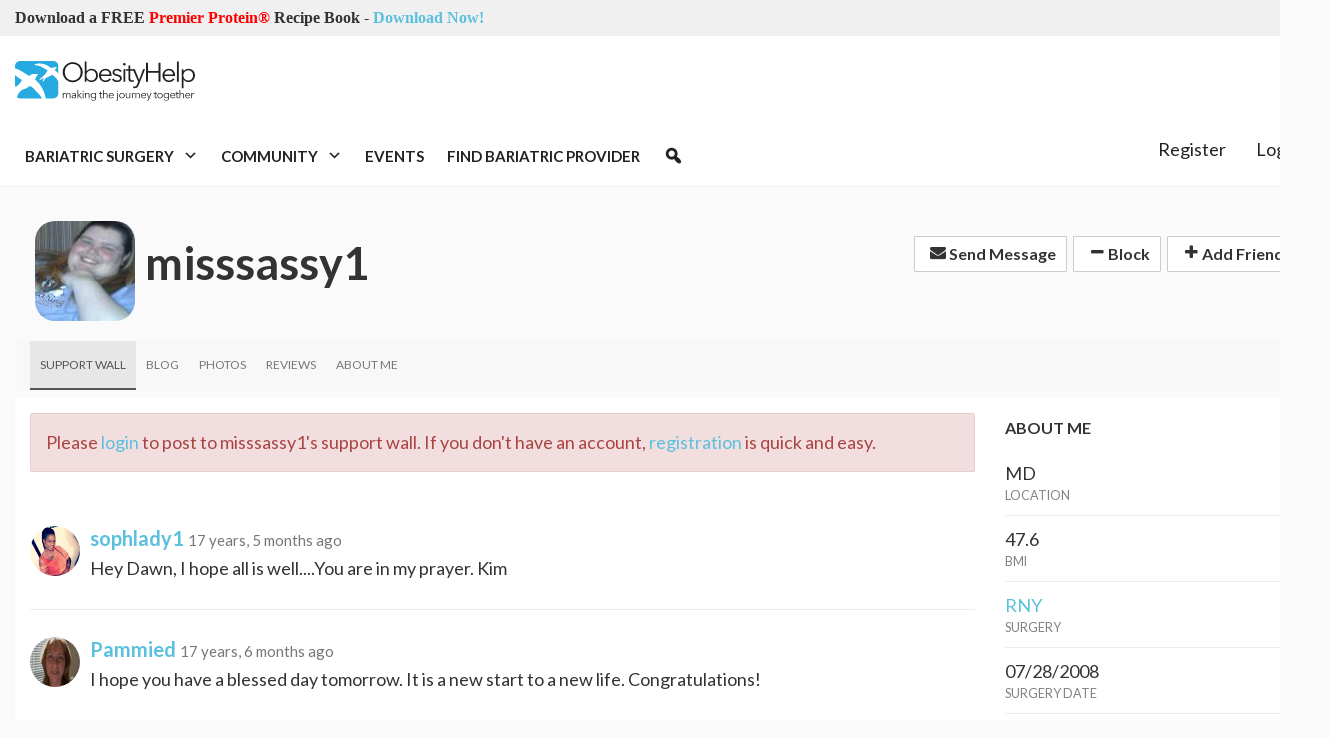

--- FILE ---
content_type: text/html; charset=utf-8
request_url: https://www.obesityhelp.com/members/misssassy1/support_wall/
body_size: 9806
content:
<!DOCTYPE html>
<html class="no-js" lang="en-US">
<head>
 <meta content="text/html; charset=utf-8" http-equiv="Content-Type">
  <title>
   misssassy1's Weight Loss Surgery Support Wall
  </title>
  <meta content="width=device-width, initial-scale=1.0" name="viewport">
   
   <meta content="noarchive,index,follow" name="robots"/>
   <meta content="gastric bypass, vertical sleeve, obesity, weight loss surgery, lap-band, lapband" name="keywords"/>
   <meta content="Weight Loss Surgery Support Community" name="description"/>
   <meta content="69205653b0dc91c2e13b51ff0596aaa4" name="p:domain_verify"/>
   

   <meta content="/static/images/Logo-2014.png" property="og:image"/>
   

<link rel="stylesheet" href="/static/font-awesome/css/font-awesome.min.css" type="text/css" charset="utf-8" />
<link rel="stylesheet" href="/wp-content/uploads/maxmegamenu/style.css?v4" type="text/css" charset="utf-8" />
<link rel='stylesheet' id='dashicons-css'  href='/wp-includes/css/dashicons.min.css?ver=4.6.1' media='all' />
<link href="https://fonts.googleapis.com/css?family=Open+Sans+Condensed:300|Lato%3A100%2C100italic%2C300%2C300italic%2Cregular%2Citalic%2C700%2C700italic%2C900%2C900italic" media="all" rel="stylesheet" type="text/css"/>


<link rel="stylesheet" href="/build/dist/bundle.css?VERSION=0.185eidse0a1" type="text/css" charset="utf-8" />

<link rel="stylesheet" href="/static/sites/obesityhelp/next.css" type="text/css" charset="utf-8" />
<link rel="stylesheet" href="/static/pnotify/jquery.pnotify.default.css" type="text/css" charset="utf-8" />
<link rel="stylesheet" href="/static/pnotify/jquery.pnotify.default.icons.css" type="text/css" charset="utf-8" />
<link rel="stylesheet" href="/static/js/bootstrap-select/css/bootstrap-select.min.css" type="text/css" charset="utf-8" />



  
  <link rel="stylesheet" href="/static/apps/members/themes.css?VERSION=8_10_0" type="text/css" media="screen, projection">
  <link rel="stylesheet" href="/static/js/croppie/croppie.css?VERSION=8_10_0" type="text/css" media="screen, projection">
  <link rel="stylesheet" href="/static/js/nouislider/nouislider.min.css?VERSION=8_10_0" type="text/css" media="screen, projection">
  <link rel="stylesheet" href="/static/js/shepherd/css/shepherd-theme-square.css?VERSION=8_10_0" type="text/css" media="screen, projection">
  <link rel="stylesheet" href="/static/apps/members/profile_tour.css?VERSION=8_10_0" type="text/css" media="screen, projection">

  
  <style>
    #curtain {
        position: fixed;
        left:0;
        top:0;
        width:100%;
        height:100%;
        background: #485f7a;
        opacity: .97;
        z-index: 10000000;
    }

    .media-grid.media:first-child {
        margin-top: 15px;
    }

    #avatar-file, #bna-file {
        position: fixed;
        top:-1000px;
    }

    .avatar-container {
        position: relative;
    }
    .avatar-container .avatar-overlay {
        position: absolute;
        width: 100%;
        height: 100%;
    }
    .avatar-container .avatar-overlay.show-change-icon {
        display: block !important;
        visibility: visible !important;
    }
    .avatar-container .avatar-overlay-inside {
        position: absolute;
        background-color: #ee4f9c;
        opacity: .7;
        width: 100%;
        height: 100%;
    }
    .avatar-container .avatar-overlay .avatar-txt {
        position: absolute;
        z-index: 10;
        width: 100%;
        color: #fff;
        text-decoration: none;
        text-align: center;
        cursor: pointer;
    }

    .avatar-container .avatar-overlay .avatar-change {
        padding-top: 35%;
        margin-top: -20px;
    }

    .avatar-container .avatar-overlay .avatar-remove {
        margin-top: 70%;
        padding-bottom: 30%;
    }

    #div_id_blog_as_home .checkbox {
        margin-top: 20px;
    }


    body.custom {
      
      background-color: ;
    }

    body.custom h1.media-heading {
      color: ;
    }

    body.custom h5.media-subheading {
      color: ;
    }

    body.custom .navbar.profile-menu-nav {
      background: ;
    }

    body.custom .navbar.profile-menu-nav li a {
      color: ;
    }

    body.custom.navbar.profile-menu-nav li a:hover {
      color: ;
    }

    body.custom .navbar.profile-menu-nav li.active a {
      border-bottom: 2px solid ;
    }

    body.custom .text-highlight {
      color: ;
    }

    body.custom .profile-header {
        background: ;
    }
  </style>

   <link href="/static/favicon.ico" rel="shortcut icon"/>
   <script src="/static/js/jquery.1.8.2.js?VERSION=8_10_0" type="4a2bd7abbc485386235bbd8b-text/javascript"></script>
   <script type="4a2bd7abbc485386235bbd8b-text/javascript">
    var $j = jQuery;//.noConflict();
    $j.ajaxSetup({cache: false});
   </script>
   
   <script type="4a2bd7abbc485386235bbd8b-text/javascript">
    var url = window.location.href;
    var parser = document.createElement('a');
    parser.href = url;
    var topPath = parser.pathname.split('/')[1];

    var _sta = [];
    var adslots  = [];

    var googletag = googletag || {};
    googletag.cmd = googletag.cmd || [];
    (function() {
    var gads = document.createElement('script');
    gads.async = true;
    gads.type = 'text/javascript';
    var useSSL = 'https:' == document.location.protocol;
    gads.src = (useSSL ? 'https:' : 'http:') +
    '//www.googletagservices.com/tag/js/gpt.js';
    var node = document.getElementsByTagName('script')[0];
    node.parentNode.insertBefore(gads, node);
    })();
   </script>
   <script type="4a2bd7abbc485386235bbd8b-text/javascript">
    _sta.push(['_loadRecommendations']);

    (function() {
    var st = document.createElement('script'); st.type = 'text/javascript'; st.async = true; st.id = '_sta_script';
    st.src = '/static/apps/sta/sta.js';
    var s = document.getElementsByTagName('script')[0]; s.parentNode.insertBefore(st, s);
    })();
   </script>
   <script type="4a2bd7abbc485386235bbd8b-text/javascript">
    (function(i,s,o,g,r,a,m){i['GoogleAnalyticsObject']=r;i[r]=i[r]||function(){
    (i[r].q=i[r].q||[]).push(arguments)},i[r].l=1*new Date();a=s.createElement(o),
    m=s.getElementsByTagName(o)[0];a.async=1;a.src=g;m.parentNode.insertBefore(a,m)
    })(window,document,'script','//www.google-analytics.com/analytics.js','ga');

    ga('create', 'UA-188549-6', 'auto');
    ga('send', 'pageview');
   </script>
   

   <script data-apikey="3c154f2ed6a148fc760332b316526e97" src="/static/js/bugsnag-2.min.js" type="4a2bd7abbc485386235bbd8b-text/javascript">
   </script>
   
   <script type="4a2bd7abbc485386235bbd8b-text/javascript">
    // @cJ76&0
var user_type = 'Visitor';
   </script>
   <script src="/static/jquery/basic.js?VERSION=8_10_0" type="4a2bd7abbc485386235bbd8b-text/javascript"></script> <script src="/static/jquery/action.js?VERSION=8_10_0" type="4a2bd7abbc485386235bbd8b-text/javascript"></script> <script src="/static/js/bootstrap-confirm-button.js?VERSION=8_10_0" type="4a2bd7abbc485386235bbd8b-text/javascript"></script>
<script src="/static/jquery/elastic/elastic.js?VERSION=8_10_0" type="4a2bd7abbc485386235bbd8b-text/javascript"></script>
   <script charset="utf-8" src="/static/js/tinymce-4.5.3/tinymce.min.js" type="4a2bd7abbc485386235bbd8b-text/javascript">
   </script>
   <script charset="utf-8" src="/static/js/tinymce-4.5.3/jquery.tinymce.min.js" type="4a2bd7abbc485386235bbd8b-text/javascript">
   </script>
   <script charset="utf-8" src="/static/apps/photos/photo_picker.js" type="4a2bd7abbc485386235bbd8b-text/javascript">
   </script>
   <script type="4a2bd7abbc485386235bbd8b-text/javascript">
    
    var user = {
        is_authenticated: false
    }

   </script>
   <script type="4a2bd7abbc485386235bbd8b-text/javascript">
    var WEB_ADDRESS = "pro.obesityhelp.com";
   </script>
   
  </meta>
 </meta>
</head> <body class="next basic">
  <div class="modal fade" id="photo-picker">
   <div class="modal-dialog">
    <div class="modal-content">
     <div class="modal-header">
      <button class="close" data-dismiss="modal" type="button">
       <span aria-hidden="true">
        ×
       </span>
       <span class="sr-only">
        Close
       </span>
      </button>
      <h4 class="modal-title" id="myModalLabel">
       Select Photos
      </h4>
     </div>
     <div class="modal-body modal-body-scrollable">
     </div>
     <div class="modal-footer">
      <div class="pull-left" id="photo-picker-selected-count">
      </div>
      <button class="btn btn-primary btn-insert" type="button">
       Insert
      </button>
     </div>
    </div>
   </div>
  </div>
  <!-- header -->
  <header class="header clear" role="banner">
   <div class="top-bar">
    <div class="container">
     <div class="row">
      <div class="col-lg-6">
       <div class="announcement">
        <span>
         <b>
          Download a FREE
          <span style="color: red">
           Premier Protein®
          </span>
          Recipe Book
         </b>
         -
         <a href="https://www.obesityhelp.com/tracked/?r=https://www.obesityhelp.com/premier-protein-recipe-book/&amp;id=download_premier_recipe_book_header">
          Download Now!
         </a>
        </span>
       </div>
      </div>
      <div class="col-lg-6">
      </div>
     </div>
    </div>
   </div>
   <!-- wrapper -->
   <div class="header-main">
    <div class="container">
     <div class="row">
      <div class="col-md-2 col-sm-4 hidden-xs">
       <!-- logo -->
       <div class="logo">
        <a href="https://www.obesityhelp.com">
        </a>
        <a class="site-logo-anch" href="/">
         <img alt="ObesityHelp" class="logo-img site-logo-img" src="https://www.obesityhelp.com/wp-content/themes/OH2020/img/logo.svg" width="180"/>
        </a>
       </div>
       <!-- /logo -->
      </div>
      <div class="col-md-10">
       <!-- /1024232/Header_Desktop -->
       <div class="oh-header-banner">
        <div id="div-gpt-ad-1519328962909-0" style="width: 100%; text-align:center;">
        </div>
        <script type="4a2bd7abbc485386235bbd8b-text/javascript">
         googletag.cmd.push(function() {
										var mapping = googletag.sizeMapping().
											addSize([0, 0], [320, 50]).
											addSize([640, 480], [468, 60]).
											build();

										googletag.
											defineSlot('/1024232/Header_Desktop', [468, 60], 'div-gpt-ad-1519328962909-0').
											defineSizeMapping(mapping).
											addService(googletag.pubads());
									});
									adslots.push('div-gpt-ad-1519328962909-0');
        </script>
       </div>
      </div>
     </div>
    </div>
   </div>
   <div class="container" style="height:60px">
    <div class="row">
     <div class="col-lg-9">
      <div style="position:relative; height:60px">
       <div style="position:absolute; z-index: 99; height: 60px; width: 100%">
        <!-- nav -->
        <nav class="nav" role="navigation" style="position: relative; height: 60px; min-width: 100%; ">
         <div class="mega-menu-wrap" id="mega-menu-wrap-header-menu">
          <div class="mega-menu-toggle">
           <div class="mega-toggle-blocks-left">
            <div class="mega-toggle-block mega-menu-toggle-block mega-toggle-block-1" id="mega-toggle-block-1" tabindex="0">
             <span aria-expanded="false" class="mega-toggle-label" role="button">
              <span class="mega-toggle-label-closed">
              </span>
              <span class="mega-toggle-label-open">
              </span>
             </span>
            </div>
            <div class="mega-toggle-block mega-logo-block mega-toggle-block-2" id="mega-toggle-block-2">
             <a class="mega-menu-logo" href="https://www.obesityhelp.com" target="_self">
              <img class="mega-menu-logo" src="https://images.obesityhelp.com/wp-content/uploads/2018/12/Logo-2014.png"/>
             </a>
            </div>
           </div>
           <div class="mega-toggle-blocks-center">
           </div>
           <div class="mega-toggle-blocks-right">
           </div>
          </div>
          <ul class="mega-menu max-mega-menu mega-menu-horizontal mega-no-js" data-breakpoint="600" data-document-click="collapse" data-effect="fade_up" data-effect-mobile="disabled" data-effect-speed="200" data-effect-speed-mobile="0" data-event="hover_intent" data-hover-intent-interval="100" data-hover-intent-timeout="300" data-mobile-force-width="false" data-panel-inner-width=".container" data-panel-width=".container" data-second-click="close" data-unbind="true" data-vertical-behaviour="standard" id="mega-menu-header-menu">
           <li class="mega-menu-item mega-menu-item-type-custom mega-menu-item-object-custom mega-menu-item-has-children mega-menu-megamenu mega-align-bottom-left mega-menu-grid mega-menu-item-62216" id="mega-menu-item-62216">
            <a aria-expanded="false" aria-haspopup="true" class="mega-menu-link" href="#" tabindex="0">
             Bariatric Surgery
             <span class="mega-indicator">
             </span>
            </a>
            <ul class="mega-sub-menu">
             <li class="mega-menu-row" id="mega-menu-62216-0">
              <ul class="mega-sub-menu">
               <li class="mega-menu-column mega-menu-columns-3-of-12" id="mega-menu-62216-0-0">
                <ul class="mega-sub-menu">
                 <li class="mega-menu-item mega-menu-item-type-custom mega-menu-item-object-custom mega-menu-item-has-children mega-menu-item-62217" id="mega-menu-item-62217">
                  <a class="mega-menu-link" href="#">
                   Bariatric Surgery 101
                   <span class="mega-indicator">
                   </span>
                  </a>
                  <ul class="mega-sub-menu">
                   <li class="mega-menu-item mega-menu-item-type-custom mega-menu-item-object-custom mega-menu-item-62218" id="mega-menu-item-62218">
                    <a class="mega-menu-link" href="/about-obesity/">
                     About Obesity
                    </a>
                   </li>
                   <li class="mega-menu-item mega-menu-item-type-custom mega-menu-item-object-custom mega-menu-item-62219" id="mega-menu-item-62219">
                    <a class="mega-menu-link" href="/about-weight-loss-surgery/">
                     What is Bariatric Surgery?
                    </a>
                   </li>
                   <li class="mega-menu-item mega-menu-item-type-custom mega-menu-item-object-custom mega-menu-item-62220" id="mega-menu-item-62220">
                    <a class="mega-menu-link" href="/medications-after-bariatric-surgery-wls/">
                     Medications after Bariatric Surgery
                    </a>
                   </li>
                   <li class="mega-menu-item mega-menu-item-type-custom mega-menu-item-object-custom mega-menu-item-62221" id="mega-menu-item-62221">
                    <a class="mega-menu-link" href="/articles/">
                     Bariatric Surgery Articles
                    </a>
                   </li>
                  </ul>
                 </li>
                </ul>
               </li>
               <li class="mega-menu-column mega-menu-columns-3-of-12" id="mega-menu-62216-0-1">
                <ul class="mega-sub-menu">
                 <li class="mega-menu-item mega-menu-item-type-custom mega-menu-item-object-custom mega-menu-item-has-children mega-menu-item-62222" id="mega-menu-item-62222">
                  <a class="mega-menu-link" href="#">
                   Tools &amp; Resources
                   <span class="mega-indicator">
                   </span>
                  </a>
                  <ul class="mega-sub-menu">
                   <li class="mega-menu-item mega-menu-item-type-custom mega-menu-item-object-custom mega-menu-item-62223" id="mega-menu-item-62223">
                    <a class="mega-menu-link" href="/morbidobesity/information/post+op+planner.php">
                     Post Op Planner
                    </a>
                   </li>
                   <li class="mega-menu-item mega-menu-item-type-custom mega-menu-item-object-custom mega-menu-item-62224" id="mega-menu-item-62224">
                    <a class="mega-menu-link" href="/bmi-calculator/">
                     BMI Calculator
                    </a>
                   </li>
                   <li class="mega-menu-item mega-menu-item-type-custom mega-menu-item-object-custom mega-menu-item-62225" id="mega-menu-item-62225">
                    <a class="mega-menu-link" href="/recipes/">
                     Bariatric Friendly Recipes
                    </a>
                   </li>
                   <li class="mega-menu-item mega-menu-item-type-custom mega-menu-item-object-custom mega-menu-item-62226" id="mega-menu-item-62226">
                    <a class="mega-menu-link" href="/products/">
                     Bariatric Product Reviews
                    </a>
                   </li>
                  </ul>
                 </li>
                </ul>
               </li>
               <li class="mega-menu-column mega-menu-columns-3-of-12" id="mega-menu-62216-0-2">
                <ul class="mega-sub-menu">
                 <li class="mega-menu-item mega-menu-item-type-custom mega-menu-item-object-custom mega-menu-item-has-children mega-menu-item-62227" id="mega-menu-item-62227">
                  <a class="mega-menu-link" href="#">
                   Featured Products
                   <span class="mega-indicator">
                   </span>
                  </a>
                  <ul class="mega-sub-menu">
                   <li class="mega-menu-item mega-menu-item-type-custom mega-menu-item-object-custom mega-menu-item-95280" id="mega-menu-item-95280">
                    <a class="mega-menu-link" href="/tracked/?r=/profiles/product/premier-protein-winter-mint-chocolate-shake/&amp;id=header_product_featured_winter_mint_chocolate">
                     Premier Protein® Winter Mint Chocolate Shake
                    </a>
                   </li>
                  </ul>
                 </li>
                </ul>
               </li>
              </ul>
             </li>
            </ul>
           </li>
           <li class="mega-menu-item mega-menu-item-type-custom mega-menu-item-object-custom mega-menu-item-has-children mega-menu-megamenu mega-align-bottom-left mega-menu-grid mega-menu-item-62229" id="mega-menu-item-62229">
            <a aria-expanded="false" aria-haspopup="true" class="mega-menu-link" href="#" tabindex="0">
             Community
             <span class="mega-indicator">
             </span>
            </a>
            <ul class="mega-sub-menu">
             <li class="mega-menu-row" id="mega-menu-62229-0">
              <ul class="mega-sub-menu">
               <li class="mega-menu-column mega-menu-columns-3-of-12" id="mega-menu-62229-0-0">
                <ul class="mega-sub-menu">
                 <li class="mega-menu-item mega-menu-item-type-custom mega-menu-item-object-custom mega-menu-item-has-children mega-menu-item-62230" id="mega-menu-item-62230">
                  <a class="mega-menu-link" href="#">
                   Popular Forums
                   <span class="mega-indicator">
                   </span>
                  </a>
                  <ul class="mega-sub-menu">
                   <li class="mega-menu-item mega-menu-item-type-custom mega-menu-item-object-custom mega-menu-item-62231" id="mega-menu-item-62231">
                    <a class="mega-menu-link" href="/forums/amos/">
                     Bariatric Surgery Discussion
                    </a>
                   </li>
                   <li class="mega-menu-item mega-menu-item-type-custom mega-menu-item-object-custom mega-menu-item-62232" id="mega-menu-item-62232">
                    <a class="mega-menu-link" href="/forums/ds/">
                     Duodenal Switch (DS)
                    </a>
                   </li>
                   <li class="mega-menu-item mega-menu-item-type-custom mega-menu-item-object-custom mega-menu-item-62233" id="mega-menu-item-62233">
                    <a class="mega-menu-link" href="/forums/rny/">
                     Roux-en-Y (RNY)
                    </a>
                   </li>
                   <li class="mega-menu-item mega-menu-item-type-custom mega-menu-item-object-custom mega-menu-item-62234" id="mega-menu-item-62234">
                    <a class="mega-menu-link" href="/forums/vsg/">
                     Vertical Sleeve (VSG)
                    </a>
                   </li>
                   <li class="mega-menu-item mega-menu-item-type-custom mega-menu-item-object-custom mega-menu-item-62235" id="mega-menu-item-62235">
                    <a class="mega-menu-link" href="/forums/mexico/">
                     Bariatric Surgery in Mexico
                    </a>
                   </li>
                   <li class="mega-menu-item mega-menu-item-type-custom mega-menu-item-object-custom mega-menu-item-62236" id="mega-menu-item-62236">
                    <a class="mega-menu-link" href="/forums/on/">
                     Ontario Canada
                    </a>
                   </li>
                   <li class="mega-menu-item mega-menu-item-type-custom mega-menu-item-object-custom mega-menu-item-62237" id="mega-menu-item-62237">
                    <a class="mega-menu-link" href="/forums/">
                     See more forums
                    </a>
                   </li>
                  </ul>
                 </li>
                </ul>
               </li>
               <li class="mega-menu-column mega-menu-columns-3-of-12" id="mega-menu-62229-0-1">
                <ul class="mega-sub-menu">
                 <li class="mega-menu-item mega-menu-item-type-custom mega-menu-item-object-custom mega-menu-item-has-children mega-menu-item-62238" id="mega-menu-item-62238">
                  <a class="mega-menu-link" href="#">
                   Members
                   <span class="mega-indicator">
                   </span>
                  </a>
                  <ul class="mega-sub-menu">
                   <li class="mega-menu-item mega-menu-item-type-custom mega-menu-item-object-custom mega-menu-item-62239" id="mega-menu-item-62239">
                    <a class="mega-menu-link" href="/photos/before_and_afters/">
                     Before &amp; After Photos
                    </a>
                   </li>
                   <li class="mega-menu-item mega-menu-item-type-custom mega-menu-item-object-custom mega-menu-item-62240" id="mega-menu-item-62240">
                    <a class="mega-menu-link" href="/photos/">
                     Member Photos
                    </a>
                   </li>
                   <li class="mega-menu-item mega-menu-item-type-custom mega-menu-item-object-custom mega-menu-item-62241" id="mega-menu-item-62241">
                    <a class="mega-menu-link" href="/members/">
                     Find Members
                    </a>
                   </li>
                   <li class="mega-menu-item mega-menu-item-type-custom mega-menu-item-object-custom mega-menu-item-62242" id="mega-menu-item-62242">
                    <a class="mega-menu-link" href="/weight-loss-surgery/upcoming/">
                     Recent Surgeries
                    </a>
                   </li>
                   <li class="mega-menu-item mega-menu-item-type-custom mega-menu-item-object-custom mega-menu-item-62243" id="mega-menu-item-62243">
                    <a class="mega-menu-link" href="/weight-loss-surgery/anniversaries/">
                     Surgery Anniversaries
                    </a>
                   </li>
                   <li class="mega-menu-item mega-menu-item-type-custom mega-menu-item-object-custom mega-menu-item-62244" id="mega-menu-item-62244">
                    <a class="mega-menu-link" href="/group/">
                     Groups
                    </a>
                   </li>
                   <li class="mega-menu-item mega-menu-item-type-custom mega-menu-item-object-custom mega-menu-item-63625" id="mega-menu-item-63625">
                    <a class="mega-menu-link" href="/goals/">
                     Member Goals
                    </a>
                   </li>
                  </ul>
                 </li>
                </ul>
               </li>
               <li class="mega-menu-column mega-menu-columns-3-of-12" id="mega-menu-62229-0-2">
                <ul class="mega-sub-menu">
                 <li class="mega-menu-item mega-menu-item-type-custom mega-menu-item-object-custom mega-menu-item-has-children mega-menu-item-63626" id="mega-menu-item-63626">
                  <a class="mega-menu-link" href="#">
                   Other Resources
                   <span class="mega-indicator">
                   </span>
                  </a>
                  <ul class="mega-sub-menu">
                   <li class="mega-menu-item mega-menu-item-type-post_type mega-menu-item-object-page mega-menu-item-63510" id="mega-menu-item-63510">
                    <a class="mega-menu-link" href="https://www.obesityhelp.com/message-board-lingo/">
                     Message Board Lingo
                    </a>
                   </li>
                  </ul>
                 </li>
                </ul>
               </li>
              </ul>
             </li>
            </ul>
           </li>
           <li class="mega-menu-item mega-menu-item-type-custom mega-menu-item-object-custom mega-align-bottom-left mega-menu-flyout mega-menu-item-62245" id="mega-menu-item-62245">
            <a class="mega-menu-link" href="/events/" tabindex="0">
             Events
            </a>
           </li>
           <li class="mega-menu-item mega-menu-item-type-custom mega-menu-item-object-custom mega-align-bottom-left mega-menu-flyout mega-menu-item-62246" id="mega-menu-item-62246">
            <a class="mega-menu-link" href="/find/" tabindex="0">
             Find Bariatric Provider
            </a>
           </li>
           <li class="mega-menu-item mega-menu-item-type-custom mega-menu-item-object-custom mega-align-bottom-left mega-menu-flyout mega-has-icon mega-icon-left mega-hide-text mega-menu-item-62247" id="mega-menu-item-62247">
            <a aria-label="Search" class="dashicons-search mega-menu-link" href="/search/" tabindex="0">
            </a>
           </li>
          </ul>
         </div>
        </nav>
       </div>
       <!-- /nav -->
      </div>
     </div>
     <div class="col-lg-3">
      <div style="position: relative; z-index: 100">
       <div id="account-menu">
       </div>
      </div>
     </div>
    </div>
   </div>
  </header>
  <!-- /header -->
  <!-- wrapper -->
  <div>
   <div class="container">
    <p>
     
    </p>
    <div class="main-body" id="main-body">
     <div>
      
    
    
    <div class="profile-header">
        <div class="media">
            <span class="media-left pull-left">
                <div class="avatar-container">
                    <div class="avatar-overlay hidden ">
                        <div class="avatar-txt avatar-change">CHANGE</div>
                        
                        <div class="avatar-txt avatar-remove">REMOVE</div>
                        
                        <div class="avatar-overlay-inside img-avatar"></div>
                    </div>
                    <img src="//images.obesityhelp.com/uploads/avatar/807354.jpg" id="real-avatar" class="img-avatar" width="100" height="100">
                </div>
            </span>
            <div class="media-body">
                <h1 class="media-heading media-heading-middle">
                    misssassy1
                    
                    <small class="pull-right">
                        
                        <div class="btn-group">
                          <a href="/myoh/pm/mode,compose/userid,807354/" class="btn btn-default btn-sm"><i class="fa fa-envelope icon icon-envelope"></i> Send Message</a>
                        </div>
                        
                        <div class="btn-group">
                          <a href="/myoh/friends/mode,block/userid,807354/#friends_main:3" class="btn btn-default btn-sm"><i class="fa fa-minus icon icon-minus"></i> Block</a>
                        </div>
                        <div class="btn-group">
                          
                            <a href="/myoh/friends/userid,807354/mode,add/" class="btn btn-default btn-sm"><i class="fa fa-plus icon icon-plus"></i> Add Friend</a>
                          
                        </div>
                    </small>
                    
                </h1>
            </div>
        </div>
    </div>
    
    
    
    <div class="navbar navbar-default profile-menu-nav">
        <div class="clearfix">
        <button class="navbar-toggle" type="button" data-toggle="collapse" data-target=".pro-nav-collapse">
         <i class="icon icon-reorder fa fa-reorder"></i> MENU
        </button>
        </div>
        <div class="navbar-collapse collapse pro-nav-collapse">
            <ul class="nav navbar-nav">
                
                    
                
                <li class="active"><a href="/members/misssassy1/support_wall/" title="Support Wall" class="text-upper"><span>Support Wall</span></a></li>
                
                    
                      <li ><a href="/members/misssassy1/blog/" title="Blog" class="text-upper"><span>Blog</span></a></li>
                    
                
                
                  <li ><a href="/members/misssassy1/photos/" title="Photos" class="text-upper"><span>Photos</span></a></li>
                
                
                  <li ><a href="/members/misssassy1/reviews/" title="Reviews" class="text-upper"><span>Reviews</span></a></li>
                
                
                
                  <li ><a href="/members/misssassy1/about_me/" title="About Me" class="text-upper"><span>About Me</span></a></li>
                
            </ul>
        </div>
    </div>

    <div class="panel panel-flat" id="profile-body">
        <div class="panel-body">
        
            <div class="row">
                <div class="col-lg-9 col-md-9">
                
    
        
        
            <div class="alert alert-danger" role="alert">
                Please <a href="/login/?loginRedirect=/members/misssassy1/support_wall/">login</a> to post to misssassy1's support wall. If you don't have an account, <a href="/register/">registration</a> is quick and easy.
            </div>
        
        <br>
    

    
    
    <div class="support-message">
        
        <div class="media">
          <a class="media-left pull-left" href="/members/sophlady1/">
            <img src="//images.obesityhelp.com/pronet/692/692539/sophlady1acaa9e1c537b7155.jpeg" class="img-circle" width="50" height="50">
          </a>
          <div class="media-body">
            <h4 class="media-heading">
                
                    <a href="/members/sophlady1/">sophlady1</a>
                
                <small>17 years, 5 months ago</small>
            </h4>
            Hey Dawn, I hope all is well....You are in my prayer. 
Kim
          </div>
          
        </div>
    </div>
    
    <div class="support-message">
        
        <hr>
        
        <div class="media">
          <a class="media-left pull-left" href="/members/pammied/">
            <img src="//images.obesityhelp.com/uploads/avatar/746588.jpg" class="img-circle" width="50" height="50">
          </a>
          <div class="media-body">
            <h4 class="media-heading">
                
                    <a href="/members/pammied/">Pammied</a>
                
                <small>17 years, 6 months ago</small>
            </h4>
            I hope you have a blessed day tomorrow.  It is a new start to a new life.  Congratulations!
          </div>
          
        </div>
    </div>
    
    <div class="support-message">
        
        <hr>
        
        <div class="media">
          <a class="media-left pull-left" href="/members/theresamarie/">
            <img src="//images.obesityhelp.com/uploads/avatar/794633.jpg" class="img-circle" width="50" height="50">
          </a>
          <div class="media-body">
            <h4 class="media-heading">
                
                    <a href="/members/theresamarie/">THERESAMARIE</a>
                
                <small>17 years, 6 months ago</small>
            </h4>
            Hope all goes well with your surgery.
          </div>
          
        </div>
    </div>
    
    <div class="support-message">
        
        <hr>
        
        <div class="media">
          <a class="media-left pull-left" href="/members/theresamarie/">
            <img src="//images.obesityhelp.com/uploads/avatar/794633.jpg" class="img-circle" width="50" height="50">
          </a>
          <div class="media-body">
            <h4 class="media-heading">
                
                    <a href="/members/theresamarie/">THERESAMARIE</a>
                
                <small>17 years, 6 months ago</small>
            </h4>
            Hope all goes well with your surgery.
          </div>
          
        </div>
    </div>
    
    <div class="support-message">
        
        <hr>
        
        <div class="media">
          <a class="media-left pull-left" href="/members/theresamarie/">
            <img src="//images.obesityhelp.com/uploads/avatar/794633.jpg" class="img-circle" width="50" height="50">
          </a>
          <div class="media-body">
            <h4 class="media-heading">
                
                    <a href="/members/theresamarie/">THERESAMARIE</a>
                
                <small>17 years, 6 months ago</small>
            </h4>
            Hope all goes well with your surgery.
          </div>
          
        </div>
    </div>
    
    <div class="support-message">
        
        <hr>
        
        <div class="media">
          <a class="media-left pull-left" href="/members/supermoonray/">
            <img src="//images.obesityhelp.com/uploads/avatar/807804.jpg" class="img-circle" width="50" height="50">
          </a>
          <div class="media-body">
            <h4 class="media-heading">
                
                    <a href="/members/supermoonray/">Supermoonray</a>
                
                <small>17 years, 6 months ago</small>
            </h4>
            I am praying for you to have a quick and easy recovery!  I am so very happy for you!  
          </div>
          
        </div>
    </div>
    
    <div class="support-message">
        
        <hr>
        
        <div class="media">
          <a class="media-left pull-left" href="/members/supermoonray/">
            <img src="//images.obesityhelp.com/uploads/avatar/807804.jpg" class="img-circle" width="50" height="50">
          </a>
          <div class="media-body">
            <h4 class="media-heading">
                
                    <a href="/members/supermoonray/">Supermoonray</a>
                
                <small>17 years, 6 months ago</small>
            </h4>
            I am praying for you to have a quick and easy recovery!  I am so very happy for you!  
          </div>
          
        </div>
    </div>
    
    <div class="support-message">
        
        <hr>
        
        <div class="media">
          <a class="media-left pull-left" href="/members/supermoonray/">
            <img src="//images.obesityhelp.com/uploads/avatar/807804.jpg" class="img-circle" width="50" height="50">
          </a>
          <div class="media-body">
            <h4 class="media-heading">
                
                    <a href="/members/supermoonray/">Supermoonray</a>
                
                <small>17 years, 6 months ago</small>
            </h4>
            I am praying for you to have a quick and easy recovery!  I am so very happy for you!  
          </div>
          
        </div>
    </div>
    
    


                </div>
                <div class="col-lg-3 col-md-3">
                
                    

    <h5 class="title-default text-highlight">About Me</h5>
    
      <div class="info-block">
          <div class="info-block-value">
              MD
          </div>
          <div class="info-block-label">Location</div>
      </div>
    
    
        <div class="info-block">
            <div class="info-block-value">
                47.6
            </div>
            <div class="info-block-label">BMI</div>
        </div>
    
    
        
            <div class="info-block">
                <div class="info-block-value">
                    <a href="/forums/RNY/">RNY</a>
                </div>
                <div class="info-block-label">Surgery</div>
            </div>
        
        
            <div class="info-block">
                <div class="info-block-value">
                    07/28/2008
                </div>
                <div class="info-block-label">Surgery Date</div>
            </div>
        
        
    
    <div class="info-block">
        <div class="info-block-value">
            Jul 04, 2008
        </div>
        <div class="info-block-label">Member Since</div>
    </div>
    
    
    <hr class="spacer">


                    



                    
<div class="clearfix">
<h5 class="title-default text-highlight">Friends <a href="/members/misssassy1/friends/"><span class="badge pull-right">23</span></a></h5>

  
    <a class="pull-left" href="/members/sophlady1/"><img src="//images.obesityhelp.com/pronet/692/692539/sophlady1acaa9e1c537b7155.jpeg" class="pull-left" width="25" height="25" data-toggle="tooltip" data-placement="top" title="sophlady1"></a>

  

  
    <a class="pull-left" href="/members/symjor/"><img src="//images.obesityhelp.com/uploads/avatar/181210.jpg" class="pull-left" width="25" height="25" data-toggle="tooltip" data-placement="top" title="Symaya&#39;s DAD"></a>

  

  
    <a class="pull-left" href="/members/mstsbates/"><img src="//images.obesityhelp.com/uploads/avatar/774010.jpg" class="pull-left" width="25" height="25" data-toggle="tooltip" data-placement="top" title="Toccaro H."></a>

  

  
    <a class="pull-left" href="/members/covahboy/"><img src="//images.obesityhelp.com/pronet/784/784555/covahboy424f5e9fe1c3885c.jpeg" class="pull-left" width="25" height="25" data-toggle="tooltip" data-placement="top" title="Covahboy"></a>

  

  
    <a class="pull-left" href="/members/bigboned07/"><img src="//images.obesityhelp.com/uploads/avatar/768106.jpg" class="pull-left" width="25" height="25" data-toggle="tooltip" data-placement="top" title="BigBoned07"></a>

  

  
    <a class="pull-left" href="/members/tazrn/"><img src="//images.obesityhelp.com/uploads/avatar/739063.jpg" class="pull-left" width="25" height="25" data-toggle="tooltip" data-placement="top" title="TazRN"></a>

  

  
    <a class="pull-left" href="/members/dtray/"><img src="//images.obesityhelp.com/uploads/avatar/727841.jpg" class="pull-left" width="25" height="25" data-toggle="tooltip" data-placement="top" title="DTray"></a>

  

  
    <a class="pull-left" href="/members/Stella-Blue/"><img src="//images.obesityhelp.com/uploads/avatar/804252.jpg" class="pull-left" width="25" height="25" data-toggle="tooltip" data-placement="top" title="Stella-Blue"></a>

  

  
    <a class="pull-left" href="/members/butterflyrayne/"><img src="//images.obesityhelp.com/uploads/avatar/748513.jpg" class="pull-left" width="25" height="25" data-toggle="tooltip" data-placement="top" title="Rebecca M."></a>

  

  
    <a class="pull-left" href="/members/starrbright/"><img src="//images.obesityhelp.com/uploads/avatar/807866.jpg" class="pull-left" width="25" height="25" data-toggle="tooltip" data-placement="top" title="starrbright"></a>

  

  
    <a class="pull-left" href="/members/trevor/"><img src="//images.obesityhelp.com/morbidobesity/pics/tl/trevor-E1010086159-1fc.jpg" class="pull-left" width="25" height="25" data-toggle="tooltip" data-placement="top" title="trevor"></a>

  

  
    <a class="pull-left" href="/members/sexiboi83/"><img src="/static/images/default_avatar.gif" class="pull-left" width="25" height="25" data-toggle="tooltip" data-placement="top" title="SEXIBOI83"></a>

  

  
    <a class="pull-left" href="/members/soonie1977/"><img src="//images.obesityhelp.com/uploads/avatar/787700.jpg" class="pull-left" width="25" height="25" data-toggle="tooltip" data-placement="top" title="soonie1977"></a>

  

  
    <a class="pull-left" href="/members/supermoonray/"><img src="//images.obesityhelp.com/uploads/avatar/807804.jpg" class="pull-left" width="25" height="25" data-toggle="tooltip" data-placement="top" title="Supermoonray"></a>

  

  
    <a class="pull-left" href="/members/hmcrae06/"><img src="//images.obesityhelp.com/uploads/avatar/716510.gif" class="pull-left" width="25" height="25" data-toggle="tooltip" data-placement="top" title="hmcrae06"></a>

  

  
    <a class="pull-left" href="/members/asunset/"><img src="//images.obesityhelp.com/uploads/avatar/813100.jpg" class="pull-left" width="25" height="25" data-toggle="tooltip" data-placement="top" title="aSunset"></a>

  

  
    <a class="pull-left" href="/members/caoffla/"><img src="//images.obesityhelp.com/uploads/avatar/282738.jpg" class="pull-left" width="25" height="25" data-toggle="tooltip" data-placement="top" title="Carolann Ruthenberg"></a>

  

  
    <a class="pull-left" href="/members/rhiannon1969/"><img src="//images.obesityhelp.com/uploads/avatar/805850.jpg" class="pull-left" width="25" height="25" data-toggle="tooltip" data-placement="top" title="rhiannon1969"></a>

  

  
    <a class="pull-left" href="/members/djneilyj/"><img src="//images.obesityhelp.com/uploads/avatar/772709.jpg" class="pull-left" width="25" height="25" data-toggle="tooltip" data-placement="top" title="DJNEILYJ"></a>

  

  
    <a class="pull-left" href="/members/jackielarison/"><img src="/static/images/default_avatar.gif" class="pull-left" width="25" height="25" data-toggle="tooltip" data-placement="top" title="jackie L."></a>

  

  
    <a class="pull-left" href="/members/788467/"><img src="//images.obesityhelp.com/uploads/avatar/788467.jpg" class="pull-left" width="25" height="25" data-toggle="tooltip" data-placement="top" title="Tammi Sandoval"></a>

  

  
    <a class="pull-left" href="/members/lajeve21/"><img src="/static/images/default_avatar.gif" class="pull-left" width="25" height="25" data-toggle="tooltip" data-placement="top" title="laura V."></a>

  

  
    <a class="pull-left" href="/members/alby92/"><img src="//images.obesityhelp.com/uploads/avatar/787037.jpg" class="pull-left" width="25" height="25" data-toggle="tooltip" data-placement="top" title="alberto fabbro"></a>

  

</div>

<hr class="spacer">


                    
<h5 class="title-default text-highlight">Latest Blog <a href="/members/misssassy1/blog/"><span class="badge pull-right">15</span></a></h5>

    <div>
      
        <a href="/members/misssassy1/blog/2009/01/12/welcome-all-to-the-new-year-and-the-new-us-/"><h5>Welcome all to the new year and the new us.</h5></a>
      
    </div>

    <div>
      
        <h5>Happy Holloween everyone stay away from the candy!!!!</h5>
      
    </div>

    <div>
      
        <h5>I know you all have missed me....(lol)</h5>
      
    </div>

    <div>
      
        <h5>Hey</h5>
      
    </div>

    <div>
      
        <h5>Checkin in</h5>
      
    </div>

    <div>
      
        <h5>Amazed</h5>
      
    </div>

    <div>
      
        <h5>Hey guys</h5>
      
    </div>

    <div>
      
        <h5>Okay Im not dead...:0)</h5>
      
    </div>

    <div>
      
        <h5>FREAKED OUT</h5>
      
    </div>

    <div>
      
        <h5>Two Days left.</h5>
      
    </div>

<hr class="spacer">



                    <!-- /1024232/MEMBER_PROFILE_SIDEBAR -->
                    <div id='div-gpt-ad-1434403230911-0' style='height:60px; width:234px;'>
                    <script type="4a2bd7abbc485386235bbd8b-text/javascript">
                    googletag.cmd.push(function() { googletag.display('div-gpt-ad-1434403230911-0'); });
                    </script>
                    </div>
                
                </div>
            </div>
        
        </div>
    </div>
    

     </div>
    </div>
    <div class="author-box-container">
    </div>
   </div>
  </div>
  <!-- /wrapper -->
  <!-- footer -->
  <footer class="footer" role="contentinfo">
   <div class="container">
    <div class="pagesinwidgets_page_section" id="pagesinwidgets_page_section-2">
     <div class="homepage_section">
      <div class="vc_row wpb_row vc_row-fluid mpc-row">
       <div class="wpb_column vc_column_container vc_col-sm-4 mpc-column" data-column-id="mpc_column-7695e34eb0a65a">
        <div class="vc_column-inner">
         <div class="wpb_wrapper">
          <h4 class="vc_custom_heading" style="text-align: left">
           Our Mission
          </h4>
          <div class="wpb_text_column wpb_content_element ">
           <div class="wpb_wrapper">
            <p>
             ObesityHelp is dedicated to the education, empowerment and support of all individuals affected by obesity, along with their families, friends, employers, surgeons and physicians.
            </p>
           </div>
          </div>
         </div>
        </div>
       </div>
       <div class="wpb_column vc_column_container vc_col-sm-4 mpc-column" data-column-id="mpc_column-61695e34eb0a921">
        <div class="vc_column-inner">
         <div class="wpb_wrapper">
          <h4 class="vc_custom_heading" style="text-align: left">
           Follow us
          </h4>
          <div class="wpb_text_column wpb_content_element ">
           <div class="wpb_wrapper">
            <p>
             <a href="http://www.facebook.com/obesityhelp">
              <img src="https://images.obesityhelp.com/wp-content/uploads/2024/03/19151647/OH-Facebook-Grey.png" style="height: 51px; width: 51px;"/>
             </a>
             <a href="http://www.twitter.com/obesityhelp">
              <img src="https://images.obesityhelp.com/wp-content/uploads/2024/03/19151645/OH-X-Grey.png" style="height: 51px; width: 51px;"/>
             </a>
             <a href="http://www.youtube.com/obesityhelp">
              <img src="https://images.obesityhelp.com/wp-content/uploads/2024/03/19151646/OH-Youtube-Grey.png" style="height: 51px; width: 51px;"/>
             </a>
             <a href="http://www.linkedin.com/company/obesityhelp">
              <img src="https://images.obesityhelp.com/wp-content/uploads/2024/03/19151644/OH-Linkedin-Grey.png" style="height: 51px; width: 51px;"/>
             </a>
             <a href="http://www.pinterest.com/obesityhelp">
              <img src="https://images.obesityhelp.com/wp-content/uploads/2024/03/19151645/OH-Pinterest-Grey.png" style="height: 51px; width: 51px;"/>
             </a>
             <a href="https://www.instagram.com/obesityhelp/">
              <img src="https://images.obesityhelp.com/wp-content/uploads/2024/03/19151643/OH-Instagram-Grey.png" style="height: 51px; width: 51px;"/>
             </a>
            </p>
           </div>
          </div>
         </div>
        </div>
       </div>
       <div class="wpb_column vc_column_container vc_col-sm-4 mpc-column" data-column-id="mpc_column-85695e34eb0ab92">
        <div class="vc_column-inner">
         <div class="wpb_wrapper">
          <h4 class="vc_custom_heading" style="text-align: left">
           Links
          </h4>
          <div class="wpb_text_column wpb_content_element ">
           <div class="wpb_wrapper">
            <p style="text-align: left;">
             <a href="https://www.obesityhelp.com/about-us-company-info">
              About Us
             </a>
            </p>
            <p style="text-align: left;">
             <a href="https://www.obesityhelp.com/terms-of-service">
              Terms of Service
             </a>
            </p>
            <p>
             <a href="/privacy-policy/">
              Privacy Policy
             </a>
            </p>
            <p style="text-align: left;">
             <a href="https://www.obesityhelp.com/pages/report-issue/">
              Report a Problem
             </a>
            </p>
            <p style="text-align: left;">
             <a href="https://www.obesityhelp.com/articles/sitehelp">
              Help
             </a>
            </p>
            <p style="text-align: left;">
             <a href="https://www.obesityhelp.com/contact-us">
              Contact Us
             </a>
            </p>
            <p style="text-align: left;">
             <a href="https://www.obesityhelp.com/press-information">
              Press Information
             </a>
            </p>
            <p style="text-align: left;">
             <a href="https://www.obesityhelp.com/advertise-with-us">
              Advertise With Us
             </a>
            </p>
           </div>
          </div>
         </div>
        </div>
       </div>
      </div>
      <div class="vc_row wpb_row vc_row-fluid mpc-row">
       <div class="wpb_column vc_column_container vc_col-sm-12 mpc-column" data-column-id="mpc_column-32695e34eb0b01a">
        <div class="vc_column-inner">
         <div class="wpb_wrapper">
          <div class="wpb_text_column wpb_content_element ">
           <div class="wpb_wrapper">
            <p style="text-align: center;">
             © 2024 ObesityHelp, Inc. All Rights Reserved.
            </p>
           </div>
          </div>
         </div>
        </div>
       </div>
      </div>
      <div class="author-box-container">
      </div>
     </div>
    </div>
   </div>
  </footer>
  <!-- /footer -->
  <link href="https://www.obesityhelp.com/wp-content/plugins/js_composer/assets/css/js_composer.min.css?ver=6.2.0" id="js_composer_front-css" media="all" rel="stylesheet"/>
  <script type="4a2bd7abbc485386235bbd8b-text/javascript">
   /* <![CDATA[ */
var _mpc_ajax = "https:\/\/www.obesityhelp.com\/wp-admin\/admin-ajax.php";
var _mpc_animations = "0";
var _mpc_scroll_to_id = "1";
/* ]]> */
  </script>
  <script src="https://www.obesityhelp.com/wp-content/plugins/mpc-massive/assets/js/mpc-vendor.min.js?ver=2.4.6.1" type="4a2bd7abbc485386235bbd8b-text/javascript">
  </script>
  <script src="https://www.obesityhelp.com/wp-content/plugins/mpc-massive/assets/js/mpc-scripts.min.js?ver=2.4.6.1" type="4a2bd7abbc485386235bbd8b-text/javascript">
  </script>
  <script src="https://www.obesityhelp.com/wp-includes/js/hoverIntent.min.js?ver=1.8.1" type="4a2bd7abbc485386235bbd8b-text/javascript">
  </script>
  <script type="4a2bd7abbc485386235bbd8b-text/javascript">
   /* <![CDATA[ */
var megamenu = {"timeout":"300","interval":"100"};
/* ]]> */
  </script>
  <script src="https://www.obesityhelp.com/wp-content/plugins/megamenu/js/maxmegamenu.js?ver=2.8" type="4a2bd7abbc485386235bbd8b-text/javascript">
  </script>
  <script src="https://www.obesityhelp.com/wp-content/plugins/megamenu-pro/assets/public.js?ver=2.0.1" type="4a2bd7abbc485386235bbd8b-text/javascript">
  </script>
  <script src="https://www.obesityhelp.com/wp-includes/js/wp-embed.min.js?ver=5.4.2" type="4a2bd7abbc485386235bbd8b-text/javascript">
  </script>
  <script src="https://www.obesityhelp.com/wp-content/plugins/js_composer/assets/js/dist/js_composer_front.min.js?ver=6.2.0" type="4a2bd7abbc485386235bbd8b-text/javascript">
  </script>
  <!-- Mobile_Leaderboard -->
  <div class="visible-xs mobile-banner-wrap" id="mobile-ad-wrapper">
   <div id="close-ad-button">
    ×
   </div>
   <div class="clearfix visible-xs mobile-banner">
    <div id="div-gpt-ad-1389661557903-0" style="width:320px; height:50px;">
    </div>
   </div>
  </div>
  <script type="4a2bd7abbc485386235bbd8b-text/javascript">
   googletag.cmd.push(function() {
				googletag.defineSlot('/1024232/Mobile_Leaderboard', [320, 50], 'div-gpt-ad-1389661557903-0').addService(googletag.pubads());
			});
			adslots.push('div-gpt-ad-1389661557903-0');

			$j(document).ready(function(){
				$j('#close-ad-button').click(function(){
					$j('#mobile-ad-wrapper').remove();
				});
			});
  </script>
  <script charset="utf-8" src="/static/js/handlebars-v3.0.3.js" type="4a2bd7abbc485386235bbd8b-text/javascript">
  </script>
  <script src="/shared/modules/comments/comment_counts.js" type="4a2bd7abbc485386235bbd8b-text/javascript">
  </script>
  <script type="4a2bd7abbc485386235bbd8b-text/javascript">
    var v2_server_name = '_';
    var LOGIN_URL = '/login/';
    var HT_DATA_VALUE_URL = '/healthtracker/data_value/';
</script>
<script src="/static//js/modernizr.min.js" type="4a2bd7abbc485386235bbd8b-text/javascript" charset="utf-8"></script>
<script src="/static/js/moment.2.8.3.min.js" type="4a2bd7abbc485386235bbd8b-text/javascript" charset="utf-8"></script>
<script src="/static/bootstrap/3.0/js/respond.min.js" type="4a2bd7abbc485386235bbd8b-text/javascript" charset="utf-8"></script>
<script src="/static/js/bootstrap.enhancedtabs.js" type="4a2bd7abbc485386235bbd8b-text/javascript" charset="utf-8"></script>
<script src="/static/js/bootstrap-datetimepicker/datetimepicker.js" type="4a2bd7abbc485386235bbd8b-text/javascript" charset="utf-8"></script>
<script src="/static/js/bootstrap-datepicker/js/bootstrap-datepicker.min.js" type="4a2bd7abbc485386235bbd8b-text/javascript" charset="utf-8"></script>
<script src="/static/js/bootstrap-select/js/bootstrap-select.min.js" type="4a2bd7abbc485386235bbd8b-text/javascript" charset="utf-8"></script>
<script src="/static/js/lodash.min.js" type="4a2bd7abbc485386235bbd8b-text/javascript" charset="utf-8"></script>
<script src="/static/jquery/ajaxify.plugin.js" type="4a2bd7abbc485386235bbd8b-text/javascript" charset="utf-8"></script>
<script src="/static/jquery/pager.plugin.js" type="4a2bd7abbc485386235bbd8b-text/javascript" charset="utf-8"></script>
<script src="/static/jquery/jquery.bgiframe.js" type="4a2bd7abbc485386235bbd8b-text/javascript" charset="utf-8"></script>
<script src="/static/js/ajaxify.js" type="4a2bd7abbc485386235bbd8b-text/javascript" charset="utf-8"></script>
<script src="/static/js/jquery.serialize-object.min.js" type="4a2bd7abbc485386235bbd8b-text/javascript" charset="utf-8"></script>
<script src="/static/js/bootbox.min.js" type="4a2bd7abbc485386235bbd8b-text/javascript" charset="utf-8"></script>
<script src="/static/js/typeahead/typeahead.bundle.min.js" type="4a2bd7abbc485386235bbd8b-text/javascript" charset="utf-8"></script>



    
    <script src="/static/js/load-image/load-image.all.min.js?VERSION=8_10_0" type="4a2bd7abbc485386235bbd8b-text/javascript"></script>
    <script src="/static/js/croppie/croppie.js?VERSION=8_10_0" type="4a2bd7abbc485386235bbd8b-text/javascript"></script>
    
    

    <script type="4a2bd7abbc485386235bbd8b-text/javascript">
        $j('#id_message').on('focus', function(){
            $j(this).animate({height: '200px'}, 300);
        });

        $j('.btn-delete-item').btsConfirmButton({msg:"Are you sure?"}, function(e) {
            var msg = $j(this).parents('.support-message');
            var url = $j(this).attr('href');
            $j(this).replaceWith('<span class="pull-right">deleting...</span>');
            $j.get(url, function(result){
                if(result.error){
                    alert('An error occurred. Please try again later');
                }
                else {
                    msg.fadeOut();
                }
            });
        });
    </script>

  <script src="/build/dist/bundle.js?VERSION=0.185eidse0a1" type="4a2bd7abbc485386235bbd8b-text/javascript">
  </script>
 <script src="/cdn-cgi/scripts/7d0fa10a/cloudflare-static/rocket-loader.min.js" data-cf-settings="4a2bd7abbc485386235bbd8b-|49" defer></script><script defer src="https://static.cloudflareinsights.com/beacon.min.js/vcd15cbe7772f49c399c6a5babf22c1241717689176015" integrity="sha512-ZpsOmlRQV6y907TI0dKBHq9Md29nnaEIPlkf84rnaERnq6zvWvPUqr2ft8M1aS28oN72PdrCzSjY4U6VaAw1EQ==" data-cf-beacon='{"version":"2024.11.0","token":"7d729aa89bda4c6d9a72eb14e049ece4","server_timing":{"name":{"cfCacheStatus":true,"cfEdge":true,"cfExtPri":true,"cfL4":true,"cfOrigin":true,"cfSpeedBrain":true},"location_startswith":null}}' crossorigin="anonymous"></script>
</body>
</html>


--- FILE ---
content_type: text/html; charset=utf-8
request_url: https://www.google.com/recaptcha/api2/aframe
body_size: 270
content:
<!DOCTYPE HTML><html><head><meta http-equiv="content-type" content="text/html; charset=UTF-8"></head><body><script nonce="Zp-JZyXquSWSY2mIGI_TjQ">/** Anti-fraud and anti-abuse applications only. See google.com/recaptcha */ try{var clients={'sodar':'https://pagead2.googlesyndication.com/pagead/sodar?'};window.addEventListener("message",function(a){try{if(a.source===window.parent){var b=JSON.parse(a.data);var c=clients[b['id']];if(c){var d=document.createElement('img');d.src=c+b['params']+'&rc='+(localStorage.getItem("rc::a")?sessionStorage.getItem("rc::b"):"");window.document.body.appendChild(d);sessionStorage.setItem("rc::e",parseInt(sessionStorage.getItem("rc::e")||0)+1);localStorage.setItem("rc::h",'1769074068581');}}}catch(b){}});window.parent.postMessage("_grecaptcha_ready", "*");}catch(b){}</script></body></html>

--- FILE ---
content_type: image/svg+xml
request_url: https://www.obesityhelp.com/wp-content/themes/OH2020/img/logo.svg
body_size: 6059
content:
<svg id="Layer_2" data-name="Layer 2" xmlns="http://www.w3.org/2000/svg" viewBox="0 0 1796.42 401.34"><defs><style>.cls-1{fill:#27aae1;}.cls-2{fill:#231f20;}</style></defs><title>logo</title><path class="cls-1" d="M92.65,425.15l.27.34Z" transform="translate(-81.29 -66.5)"/><path class="cls-1" d="M110.79,311.27c19.88-17.25,40.93-53.8,40.93-53.8s-13.45-5.26-32.81-19.42c-12.27-9-37.62-29-37.62-29v114.5S90.9,328.52,110.79,311.27Z" transform="translate(-81.29 -66.5)"/><path class="cls-1" d="M484.83,152.17c-2.43,4.39-7.7,5.19-5.6,9.23a197.46,197.46,0,0,1,21.17,17.5c10.83,10.33,13.21,17.37,13.21,17.37V116.9a50.55,50.55,0,0,0-50.4-50.4H131.69a50.55,50.55,0,0,0-50.4,50.4v24.35s29.91,6.48,72.35,32.55,54.81,39,67.67,39.56,8.78-2.67,27.49-12,26.45-3.29,35.09-2.93,14.22-2,20.46-1.75,4.84,5.55,4.51,7a32.25,32.25,0,0,1-5.43,10.52c-3.39,4.43-6.57,6-9.6,9.95s-2.29,6.83-5.17,13.94S283.6,246,284,254s31.81,18,67.76,86C375,379,388.58,443.78,388.58,443.78h74.63a50.55,50.55,0,0,0,50.4-50.4V274.47S499.56,245.4,483.4,231.9s-27-27.84-31.67-27.67-1.33,3.67-15.33,11.67-34,11-46.67,22-25.67,38.16-29.33,38-4-10.68,0-17.59,10.16-15.75,7-18.41-23,11-23,11-16.5,10-20,7.41,7.16-14.25,35-34.41c25.16-22.67,29.71-36.08,37-47,6.43-6.9,9.16-8.67,8-14s-27-20-63-39-67-11-67-18,23.33-14.84,54-14,57.5,11.16,69,16,43.33,30.33,48,31,11.68-5.78,18.17-8a50.4,50.4,0,0,1,18.83-2.19c3.83.5,11.66-2,14-.83s-3.54,8.92-5.5,11.66S487.27,147.79,484.83,152.17Z" transform="translate(-81.29 -66.5)"/><path class="cls-1" d="M230.67,321.53c-18.35-4.67-16.29,15.57-44.11,23.67s-42.44,13.44-59.91,35.49c-22.57,28.5-26,52-26,52.28a50.1,50.1,0,0,0,31.07,10.81H351.13s-11.6-23.2-49.12-62.33C263.61,341.39,254.65,327.64,230.67,321.53Z" transform="translate(-81.29 -66.5)"/><path class="cls-2" d="M757.14,179.44a105.24,105.24,0,0,1-7.58,40.38,95.28,95.28,0,0,1-52.71,52.84,107.65,107.65,0,0,1-79.41,0,95.28,95.28,0,0,1-52.71-52.84,105.05,105.05,0,0,1-7.58-40.38,105,105,0,0,1,7.58-40.38,95.34,95.34,0,0,1,52.71-52.85,107.78,107.78,0,0,1,79.41,0,95.34,95.34,0,0,1,52.71,52.85A105.21,105.21,0,0,1,757.14,179.44Zm-20.59.13a94.12,94.12,0,0,0-5.42-31.92A79.92,79.92,0,0,0,715.41,121a75.35,75.35,0,0,0-25.07-18.26Q675.57,96,657.14,96T624,102.74A75.25,75.25,0,0,0,598.88,121a79.59,79.59,0,0,0-15.72,26.65,96.73,96.73,0,0,0,0,63.85A78.23,78.23,0,0,0,598.88,238,76.15,76.15,0,0,0,624,256.14q14.76,6.76,33.19,6.77t33.2-6.77A76.25,76.25,0,0,0,715.41,238a78.55,78.55,0,0,0,15.72-26.52A94.14,94.14,0,0,0,736.55,179.57Z" transform="translate(-81.29 -66.5)"/><path class="cls-2" d="M795.35,254v21.41H776.92V70.5h18.43v100h.54A52.49,52.49,0,0,1,817,151.66a60.43,60.43,0,0,1,26.83-6.37,68.15,68.15,0,0,1,27,5.15,61.48,61.48,0,0,1,20.59,14.09,63.62,63.62,0,0,1,13.28,21.14,75.25,75.25,0,0,1,0,52.57,63.62,63.62,0,0,1-13.28,21.14,61.48,61.48,0,0,1-20.59,14.09,68.15,68.15,0,0,1-27,5.15A61.5,61.5,0,0,1,817,272.39,52,52,0,0,1,795.89,254Zm94.58-42A60.13,60.13,0,0,0,886.68,192a48.39,48.39,0,0,0-9.35-16.26,44.12,44.12,0,0,0-15-11A48.62,48.62,0,0,0,842,160.74a48,48,0,0,0-19.51,3.93A46.87,46.87,0,0,0,807,175.51a50.24,50.24,0,0,0-10.16,16.26,57.52,57.52,0,0,0,0,40.38A48.56,48.56,0,0,0,807,248.27a47.83,47.83,0,0,0,35,14.64A50.06,50.06,0,0,0,862.29,259a42.75,42.75,0,0,0,15-10.84,48.39,48.39,0,0,0,9.35-16.26A60.22,60.22,0,0,0,889.93,212Z" transform="translate(-81.29 -66.5)"/><path class="cls-2" d="M1044.13,208.16v4.07a44.64,44.64,0,0,1-.27,4.61H938.71a49.43,49.43,0,0,0,3.79,17.88,45.2,45.2,0,0,0,9.76,14.64,47.05,47.05,0,0,0,14.63,9.89,45,45,0,0,0,18.16,3.66q14.36,0,24.8-6.64T1025.7,241l13.82,10.84q-11.38,14.37-25.07,20.6a70.18,70.18,0,0,1-29.4,6.23,67.46,67.46,0,0,1-26.15-5,61.09,61.09,0,0,1-20.73-14,65.89,65.89,0,0,1-13.69-21.13,69.21,69.21,0,0,1-5-26.56,70.7,70.7,0,0,1,4.88-26.56,64.11,64.11,0,0,1,13.55-21.14,62.24,62.24,0,0,1,20.32-13.95,63,63,0,0,1,25.2-5q14.91,0,26.29,5a54,54,0,0,1,19,13.55,58.23,58.23,0,0,1,11.52,19.91A74.24,74.24,0,0,1,1044.13,208.16Zm-18.7-6q-.81-17.88-11.52-29.67t-30.49-11.79a42.64,42.64,0,0,0-17.07,3.39,45.18,45.18,0,0,0-13.82,9.21A45.81,45.81,0,0,0,943,186.62,42.76,42.76,0,0,0,939,202.2Z" transform="translate(-81.29 -66.5)"/><path class="cls-2" d="M1130.85,178.62a32.54,32.54,0,0,0-12.33-12.87,35.64,35.64,0,0,0-18.84-5,45,45,0,0,0-9.75,1.08,26.59,26.59,0,0,0-8.68,3.53,19,19,0,0,0-6.09,6.23,16.86,16.86,0,0,0-2.31,8.94,15.34,15.34,0,0,0,7.32,13.69q7.32,4.74,23,8,22.5,4.62,33.2,13.42t10.71,23.71q0,10.85-4.2,18.29a36.75,36.75,0,0,1-11,12.2,44.27,44.27,0,0,1-15.31,6.77,73.79,73.79,0,0,1-17.21,2,68.67,68.67,0,0,1-27.91-6,51.64,51.64,0,0,1-22.23-18.7l14.64-10.84a41.44,41.44,0,0,0,35.23,19.79,57.44,57.44,0,0,0,11.38-1.09A26.09,26.09,0,0,0,1120,258a20.75,20.75,0,0,0,6.5-6.91,20.47,20.47,0,0,0,2.44-10.44q0-10-9.62-15t-27.78-9.35c-3.79-.9-7.82-2-12.06-3.38a41.33,41.33,0,0,1-11.79-6,32.31,32.31,0,0,1-8.94-9.89q-3.52-6-3.52-14.9,0-9.77,3.79-16.67a33.3,33.3,0,0,1,10.16-11.38,45.47,45.47,0,0,1,14.5-6.64,65.15,65.15,0,0,1,16.8-2.17,59.11,59.11,0,0,1,25.75,6q12.46,6,18.7,16.81Z" transform="translate(-81.29 -66.5)"/><path class="cls-2" d="M1185.86,99.76a12,12,0,0,1-4.07,9.35,12.76,12.76,0,0,1-17.89,0,12.8,12.8,0,0,1,0-18.7,12.79,12.79,0,0,1,17.89,0A12,12,0,0,1,1185.86,99.76Zm-3.8,175.61h-18.43V148.54h18.43Z" transform="translate(-81.29 -66.5)"/><path class="cls-2" d="M1268,164H1232.2v74a42.27,42.27,0,0,0,1.35,11.66,16.5,16.5,0,0,0,3.93,7.18,13.37,13.37,0,0,0,6.1,3.52,28.74,28.74,0,0,0,7.59.95,32.14,32.14,0,0,0,8-1.08,39.9,39.9,0,0,0,8-3l.82,16a54.75,54.75,0,0,1-10.16,2.85,65.65,65.65,0,0,1-11.52.95,47,47,0,0,1-10.84-1.36,27.18,27.18,0,0,1-10.57-5.15,28.17,28.17,0,0,1-8-10.29q-3.11-6.51-3.11-17.08V164h-26.29V148.54h26.29V112.77h18.43v35.77H1268Z" transform="translate(-81.29 -66.5)"/><path class="cls-2" d="M1320,255.59h.54l39.29-107h20.06l-63.15,159.62q-5.68,14.64-14.49,23.44t-25.34,8.81a84.38,84.38,0,0,1-16.53-1.62l1.89-16.81a42.44,42.44,0,0,0,13.55,2.17q9.5,0,14.91-5.83t9.48-16.66l10.3-26.56-54.2-126.56h20.6Z" transform="translate(-81.29 -66.5)"/><path class="cls-2" d="M1389.37,83.5h19.51v83.2h104.61V83.5H1533V275.37h-19.51V184.59H1408.88v90.78h-19.51Z" transform="translate(-81.29 -66.5)"/><path class="cls-2" d="M1678,208.16v4.07a42,42,0,0,1-.27,4.61H1572.56a49.44,49.44,0,0,0,3.8,17.88,45,45,0,0,0,9.75,14.64,47.22,47.22,0,0,0,14.64,9.89,44.94,44.94,0,0,0,18.15,3.66q14.37,0,24.8-6.64T1659.55,241l13.82,10.84q-11.37,14.37-25.06,20.6a70.22,70.22,0,0,1-29.41,6.23,67.5,67.5,0,0,1-26.15-5,61.09,61.09,0,0,1-20.73-14,66,66,0,0,1-13.68-21.13,69,69,0,0,1-5-26.56,70.9,70.9,0,0,1,4.88-26.56,64.27,64.27,0,0,1,13.55-21.14,62.34,62.34,0,0,1,20.32-13.95,63,63,0,0,1,25.21-5q14.9,0,26.29,5a54,54,0,0,1,19,13.55,58.23,58.23,0,0,1,11.52,19.91A74.24,74.24,0,0,1,1678,208.16Zm-18.7-6q-.81-17.88-11.51-29.67t-30.49-11.79a42.65,42.65,0,0,0-17.08,3.39,45.3,45.3,0,0,0-13.82,9.21,45.78,45.78,0,0,0-9.48,13.28,42.77,42.77,0,0,0-4.07,15.58Z" transform="translate(-81.29 -66.5)"/><path class="cls-2" d="M1716.19,275.37h-18.43V70.5h18.43Z" transform="translate(-81.29 -66.5)"/><path class="cls-2" d="M1763.62,340.41h-18.43V148.54h18.43v22h.81a50.43,50.43,0,0,1,21-18.83,60.71,60.71,0,0,1,26.69-6.37,68.08,68.08,0,0,1,27,5.15,61.53,61.53,0,0,1,20.6,14.09A63.6,63.6,0,0,1,1873,185.67a75.1,75.1,0,0,1,0,52.57,63.6,63.6,0,0,1-13.27,21.14,61.53,61.53,0,0,1-20.6,14.09,68.08,68.08,0,0,1-27,5.15,60.69,60.69,0,0,1-26.69-6.36,51.65,51.65,0,0,1-21-18.3h-.81ZM1858.19,212a60.13,60.13,0,0,0-3.25-19.92,48.22,48.22,0,0,0-9.35-16.26,44,44,0,0,0-15-11,48.57,48.57,0,0,0-20.32-4.06,47.93,47.93,0,0,0-19.51,3.93,46.66,46.66,0,0,0-15.45,10.84,49.9,49.9,0,0,0-10.16,16.26,57.52,57.52,0,0,0,0,40.38,48.24,48.24,0,0,0,10.16,16.12,47.83,47.83,0,0,0,35,14.64,50,50,0,0,0,20.32-3.93,42.66,42.66,0,0,0,15-10.84,48.22,48.22,0,0,0,9.35-16.26A60.22,60.22,0,0,0,1858.19,212Z" transform="translate(-81.29 -66.5)"/><path class="cls-2" d="M572,391.45a19.09,19.09,0,0,1,10.18-2.81,22.9,22.9,0,0,1,4.34.44,13.81,13.81,0,0,1,4.4,1.71,16.05,16.05,0,0,1,4,3.35,18.77,18.77,0,0,1,3.14,5.39,19.39,19.39,0,0,1,7.2-8.08,20.32,20.32,0,0,1,10.84-2.81q9.8,0,14.68,5.83t4.9,15.4v31.57h-7.48V413q0-8.13-3-13.09t-10.28-4.95a13.38,13.38,0,0,0-6.88,1.65,13.14,13.14,0,0,0-4.51,4.35A19.26,19.26,0,0,0,601,407a32,32,0,0,0-.77,7v27.39h-7.48v-30a38.69,38.69,0,0,0-.55-6.82,14.22,14.22,0,0,0-1.93-5.22,9,9,0,0,0-3.79-3.3,14.31,14.31,0,0,0-6.16-1.16,13.09,13.09,0,0,0-5.34,1.21,14.09,14.09,0,0,0-4.84,3.69,19,19,0,0,0-3.46,6.27,27.33,27.33,0,0,0-1.32,9v26.4h-7.48V401.29c0-1.39,0-3.19-.11-5.39s-.18-4.18-.33-5.94h7.15q.23,2.1.33,4.62c.07,1.69.11,3.08.11,4.18h.22A17.57,17.57,0,0,1,572,391.45Z" transform="translate(-81.29 -66.5)"/><path class="cls-2" d="M683.27,408.12q0-6.66-3.52-9.93t-10.23-3.28a22.08,22.08,0,0,0-8.58,1.65,20.53,20.53,0,0,0-6.71,4.4L650.05,396a24.93,24.93,0,0,1,8.41-5.28,31.74,31.74,0,0,1,11.83-2.09,25.6,25.6,0,0,1,7.81,1.16,18.5,18.5,0,0,1,6.38,3.46,15.74,15.74,0,0,1,4.29,5.83,20.41,20.41,0,0,1,1.54,8.25v22.55c0,2,.07,4,.22,6.16a44.28,44.28,0,0,0,.66,5.39h-6.71c-.22-1.24-.4-2.6-.55-4.07a42.09,42.09,0,0,1-.22-4.29h-.22a21.78,21.78,0,0,1-8,7.43,25.19,25.19,0,0,1-16.83,1.42,17.1,17.1,0,0,1-5.72-2.7,15.32,15.32,0,0,1-4.29-4.86,14.49,14.49,0,0,1-1.7-7.28q0-6,3-9.44a18.25,18.25,0,0,1,8.09-5.18,47.44,47.44,0,0,1,11.6-2.21q6.55-.5,13.59-.5Zm-2.2,7.58q-4.62,0-9.3.39a40.19,40.19,0,0,0-8.47,1.54,16.05,16.05,0,0,0-6.21,3.35,7.52,7.52,0,0,0-2.42,5.83,9.4,9.4,0,0,0,1,4.62,8.61,8.61,0,0,0,2.81,3,11.89,11.89,0,0,0,3.9,1.65,19.28,19.28,0,0,0,4.35.49,17.2,17.2,0,0,0,7-1.37,15,15,0,0,0,5.17-3.74,16.52,16.52,0,0,0,3.19-5.45,19.23,19.23,0,0,0,1.1-6.49V415.7Z" transform="translate(-81.29 -66.5)"/><path class="cls-2" d="M713.08,413.17h.33L737.17,390H748L722,413.5l28.6,27.94h-11l-26.18-27.06h-.33v27.06H705.6V358.28h7.48Z" transform="translate(-81.29 -66.5)"/><path class="cls-2" d="M766.43,370.16a4.89,4.89,0,0,1-1.65,3.8,5.19,5.19,0,0,1-7.26,0,5.19,5.19,0,0,1,0-7.59,5.17,5.17,0,0,1,7.26,0A4.87,4.87,0,0,1,766.43,370.16Zm-1.54,71.28h-7.48V390h7.48Z" transform="translate(-81.29 -66.5)"/><path class="cls-2" d="M787.33,390q.21,2.1.33,4.62c.07,1.69.11,3.08.11,4.18H788a16.93,16.93,0,0,1,7.15-7.31,20.88,20.88,0,0,1,10.45-2.81q9.78,0,14.68,5.83t4.9,15.4v31.57h-7.48V413a37.73,37.73,0,0,0-.66-7.37,15.25,15.25,0,0,0-2.26-5.66,10.72,10.72,0,0,0-4.29-3.69,15.31,15.31,0,0,0-6.76-1.32,14.58,14.58,0,0,0-5.78,1.21,14.17,14.17,0,0,0-5,3.69,18.37,18.37,0,0,0-3.52,6.27,27.33,27.33,0,0,0-1.32,9v26.4h-7.48V401.29c0-1.39,0-3.19-.11-5.39s-.19-4.18-.33-5.94Z" transform="translate(-81.29 -66.5)"/><path class="cls-2" d="M843.1,451.78a24.74,24.74,0,0,0,8.41,6.71,26.06,26.06,0,0,0,20.63,1.16,16.38,16.38,0,0,0,6.21-4.35,17.41,17.41,0,0,0,3.47-6.43,27.52,27.52,0,0,0,1.1-7.87v-9.68h-.22a19.67,19.67,0,0,1-8.42,7.48,25.08,25.08,0,0,1-11,2.64,28.94,28.94,0,0,1-11-2,24.85,24.85,0,0,1-8.36-5.44,24.21,24.21,0,0,1-5.39-8.31,29.1,29.1,0,0,1,0-20.79,26.12,26.12,0,0,1,5.39-8.47,25.07,25.07,0,0,1,8.36-5.72,27.66,27.66,0,0,1,11-2.09,24.78,24.78,0,0,1,11,2.64,20.29,20.29,0,0,1,8.47,7.59h.22V390h7.48v51a37.61,37.61,0,0,1-1.16,8.91A22.48,22.48,0,0,1,885,458.6a24.24,24.24,0,0,1-8.52,6.6q-5.4,2.64-14,2.64a34.63,34.63,0,0,1-13.64-2.75,32.77,32.77,0,0,1-11.11-7.59ZM844.53,415a22.33,22.33,0,0,0,1.32,7.7,19.23,19.23,0,0,0,3.79,6.38,17.79,17.79,0,0,0,6.11,4.35,20.37,20.37,0,0,0,8.25,1.59,21.29,21.29,0,0,0,7.92-1.43,18.12,18.12,0,0,0,6.27-4.07,18.75,18.75,0,0,0,4.12-6.32,21.77,21.77,0,0,0,1.49-8.2,20.05,20.05,0,0,0-11.88-18.48,18.91,18.91,0,0,0-7.92-1.65,19.73,19.73,0,0,0-8.25,1.65,18.32,18.32,0,0,0-6.11,4.4,19.33,19.33,0,0,0-3.79,6.38A22.37,22.37,0,0,0,844.53,415Z" transform="translate(-81.29 -66.5)"/><path class="cls-2" d="M952.22,396.23H937.7v30a17,17,0,0,0,.55,4.73,6.63,6.63,0,0,0,1.59,2.92,5.53,5.53,0,0,0,2.48,1.43,12.09,12.09,0,0,0,3.08.38,13.17,13.17,0,0,0,3.24-.44,15.83,15.83,0,0,0,3.25-1.21l.33,6.49a22.73,22.73,0,0,1-4.13,1.16,27.17,27.17,0,0,1-4.67.38,18.79,18.79,0,0,1-4.4-.55,11,11,0,0,1-4.29-2.09,11.35,11.35,0,0,1-3.25-4.18,16.2,16.2,0,0,1-1.26-6.93V396.23H919.55V390h10.67V375.44h7.48V390h14.52Z" transform="translate(-81.29 -66.5)"/><path class="cls-2" d="M967.61,398.43a15.63,15.63,0,0,1,6.93-7.15,21.29,21.29,0,0,1,10.34-2.64q9.79,0,14.69,5.83t4.89,15.4v31.57H997V413a37.73,37.73,0,0,0-.66-7.37,15.41,15.41,0,0,0-2.25-5.66,10.86,10.86,0,0,0-4.29-3.69,15.35,15.35,0,0,0-6.77-1.32,14.53,14.53,0,0,0-5.77,1.21,14.29,14.29,0,0,0-5,3.69,18.53,18.53,0,0,0-3.52,6.27,27.33,27.33,0,0,0-1.32,9v26.4h-7.48V358.28h7.48v40.15Z" transform="translate(-81.29 -66.5)"/><path class="cls-2" d="M1066.5,414.16v1.65a15.44,15.44,0,0,1-.11,1.87h-42.68a20.06,20.06,0,0,0,1.54,7.26,18.09,18.09,0,0,0,4,5.94,19.12,19.12,0,0,0,5.94,4,19.72,19.72,0,0,0,17.44-1.21,20.1,20.1,0,0,0,6.43-6.22l5.61,4.4a27.82,27.82,0,0,1-10.17,8.36,28.46,28.46,0,0,1-11.94,2.53,27.47,27.47,0,0,1-10.61-2,24.91,24.91,0,0,1-8.42-5.67,26.83,26.83,0,0,1-5.55-8.58,28,28,0,0,1-2-10.78,28.79,28.79,0,0,1,2-10.78,26,26,0,0,1,5.5-8.58,25.25,25.25,0,0,1,8.25-5.66,25.53,25.53,0,0,1,10.23-2,26.17,26.17,0,0,1,10.67,2,21.88,21.88,0,0,1,7.7,5.5,23.78,23.78,0,0,1,4.68,8.08A30.22,30.22,0,0,1,1066.5,414.16Zm-7.59-2.42a18.57,18.57,0,0,0-4.67-12q-4.35-4.79-12.38-4.79a17.29,17.29,0,0,0-6.93,1.38,18.31,18.31,0,0,0-5.61,3.74,18.65,18.65,0,0,0-3.85,5.39,17.45,17.45,0,0,0-1.65,6.32Z" transform="translate(-81.29 -66.5)"/><path class="cls-2" d="M1089.93,460.8a15,15,0,0,0,2.37.5,18.22,18.22,0,0,0,2.36.16,7.43,7.43,0,0,0,3.74-.82,5.69,5.69,0,0,0,2.2-2.26,10.36,10.36,0,0,0,1.05-3.46,34.15,34.15,0,0,0,.27-4.46V390h7.48v61.71a27.17,27.17,0,0,1-.66,6,13.88,13.88,0,0,1-2.31,5.17,11.91,11.91,0,0,1-4.45,3.63,16.52,16.52,0,0,1-7.21,1.37c-.81,0-1.76,0-2.86-.16a16.16,16.16,0,0,1-3.08-.61Zm21-90.64a4.89,4.89,0,0,1-1.65,3.8,5.19,5.19,0,0,1-7.26,0,5.19,5.19,0,0,1,0-7.59,5.17,5.17,0,0,1,7.26,0A4.87,4.87,0,0,1,1110.94,370.16Z" transform="translate(-81.29 -66.5)"/><path class="cls-2" d="M1176.28,415.7a28.19,28.19,0,0,1-2,10.78,25.45,25.45,0,0,1-14.36,14.25,29.64,29.64,0,0,1-11.11,2,29.33,29.33,0,0,1-11-2,25.39,25.39,0,0,1-14.35-14.25,29.5,29.5,0,0,1,0-21.56,25.34,25.34,0,0,1,14.35-14.24,29.13,29.13,0,0,1,11-2,29.45,29.45,0,0,1,11.11,2,25.59,25.59,0,0,1,8.69,5.66,26,26,0,0,1,5.67,8.58A28.23,28.23,0,0,1,1176.28,415.7Zm-7.92,0a23.68,23.68,0,0,0-1.37-8.08,19.82,19.82,0,0,0-3.91-6.6,18.52,18.52,0,0,0-6.16-4.46,19.44,19.44,0,0,0-8.14-1.65,19,19,0,0,0-8.08,1.65,18.63,18.63,0,0,0-6.11,4.46,19.63,19.63,0,0,0-3.9,6.6,24.37,24.37,0,0,0,0,16.17,19.63,19.63,0,0,0,3.9,6.6,18.05,18.05,0,0,0,6.11,4.4,19.65,19.65,0,0,0,8.08,1.59,20.07,20.07,0,0,0,8.14-1.59,18,18,0,0,0,6.16-4.4,19.82,19.82,0,0,0,3.91-6.6A23.74,23.74,0,0,0,1168.36,415.7Z" transform="translate(-81.29 -66.5)"/><path class="cls-2" d="M1225.56,441.44q-.22-2.08-.33-4.62c-.07-1.68-.11-3.08-.11-4.18h-.22a17,17,0,0,1-7.15,7.32,20.87,20.87,0,0,1-10.45,2.8q-9.79,0-14.68-5.83t-4.9-15.4V390h7.48v28.49a37.66,37.66,0,0,0,.66,7.37,15.37,15.37,0,0,0,2.26,5.67,10.81,10.81,0,0,0,4.28,3.68,15.38,15.38,0,0,0,6.77,1.32,14.33,14.33,0,0,0,5.77-1.21,14.05,14.05,0,0,0,5-3.68,18.37,18.37,0,0,0,3.52-6.27,27.35,27.35,0,0,0,1.32-9V390h7.48v40.15c0,1.4,0,3.19.11,5.39s.18,4.18.33,5.94Z" transform="translate(-81.29 -66.5)"/><path class="cls-2" d="M1247.78,395.9q-.1-3.3-.33-5.94h7.15q.23,2.1.33,4.62c.07,1.69.11,3.08.11,4.18h.22a18.22,18.22,0,0,1,16.5-10.12c1,0,1.81,0,2.59.11a13.91,13.91,0,0,1,2.36.44l-1,7.15a15.27,15.27,0,0,0-2.2-.44,22.79,22.79,0,0,0-3.08-.22,15.32,15.32,0,0,0-5.72,1.1,12.15,12.15,0,0,0-4.78,3.46,18.22,18.22,0,0,0-3.31,6,27.4,27.4,0,0,0-1.26,8.84v26.33h-7.48V401.29C1247.89,399.9,1247.85,398.1,1247.78,395.9Z" transform="translate(-81.29 -66.5)"/><path class="cls-2" d="M1290,390q.21,2.1.33,4.62c.07,1.69.11,3.08.11,4.18h.22a16.93,16.93,0,0,1,7.15-7.31,20.88,20.88,0,0,1,10.45-2.81q9.78,0,14.68,5.83t4.9,15.4v31.57h-7.48V413a37.73,37.73,0,0,0-.66-7.37,15.42,15.42,0,0,0-2.26-5.66,10.72,10.72,0,0,0-4.29-3.69,15.34,15.34,0,0,0-6.76-1.32,14.58,14.58,0,0,0-5.78,1.21,14.17,14.17,0,0,0-5,3.69,18.37,18.37,0,0,0-3.52,6.27,27.33,27.33,0,0,0-1.32,9v26.4h-7.48V401.29c0-1.39,0-3.19-.11-5.39s-.19-4.18-.33-5.94Z" transform="translate(-81.29 -66.5)"/><path class="cls-2" d="M1389.9,414.16v1.65a17.78,17.78,0,0,1-.11,1.87h-42.68a19.85,19.85,0,0,0,1.54,7.26,18.09,18.09,0,0,0,4,5.94,18.89,18.89,0,0,0,5.94,4,19.7,19.7,0,0,0,17.43-1.21,20.24,20.24,0,0,0,6.44-6.22l5.61,4.4a27.85,27.85,0,0,1-10.18,8.36,28.38,28.38,0,0,1-11.93,2.53,27.49,27.49,0,0,1-10.62-2,24.87,24.87,0,0,1-8.41-5.67,26.85,26.85,0,0,1-5.56-8.58,28,28,0,0,1-2-10.78,28.79,28.79,0,0,1,2-10.78,26,26,0,0,1,5.5-8.58,25,25,0,0,1,8.25-5.66,25.53,25.53,0,0,1,10.23-2,26.21,26.21,0,0,1,10.67,2,22,22,0,0,1,7.7,5.5,23.6,23.6,0,0,1,4.67,8.08A30.22,30.22,0,0,1,1389.9,414.16Zm-7.59-2.42a18.53,18.53,0,0,0-4.68-12q-4.35-4.79-12.37-4.79a17.22,17.22,0,0,0-6.93,1.38,18.07,18.07,0,0,0-5.61,3.74,18.28,18.28,0,0,0-3.85,5.39,17.06,17.06,0,0,0-1.65,6.32Z" transform="translate(-81.29 -66.5)"/><path class="cls-2" d="M1419.49,433.41h.22l16-43.45h8.14l-25.63,64.79a27.31,27.31,0,0,1-5.89,9.52q-3.57,3.57-10.28,3.57a34.08,34.08,0,0,1-6.71-.66l.77-6.82a17.17,17.17,0,0,0,5.5.88,7.89,7.89,0,0,0,6-2.36,20.62,20.62,0,0,0,3.85-6.77l4.18-10.78-22-51.37H1402Z" transform="translate(-81.29 -66.5)"/><path class="cls-2" d="M1497.81,396.23h-14.53v30a17.34,17.34,0,0,0,.55,4.73,6.74,6.74,0,0,0,1.6,2.92,5.55,5.55,0,0,0,2.47,1.43,12.2,12.2,0,0,0,3.08.38,13.19,13.19,0,0,0,3.25-.44,15.83,15.83,0,0,0,3.25-1.21l.33,6.49a23,23,0,0,1-4.13,1.16,27.21,27.21,0,0,1-4.68.38,18.77,18.77,0,0,1-4.39-.55,11,11,0,0,1-4.29-2.09,11.25,11.25,0,0,1-3.25-4.18,16.2,16.2,0,0,1-1.26-6.93V396.23h-10.67V390h10.67V375.44h7.47V390h14.53Z" transform="translate(-81.29 -66.5)"/><path class="cls-2" d="M1556.43,415.7a28.19,28.19,0,0,1-2,10.78,26,26,0,0,1-5.67,8.58,25.67,25.67,0,0,1-8.69,5.67,31.12,31.12,0,0,1-22.11,0,25.39,25.39,0,0,1-14.35-14.25,29.5,29.5,0,0,1,0-21.56,25.34,25.34,0,0,1,14.35-14.24,31,31,0,0,1,22.11,0,25.5,25.5,0,0,1,8.69,5.66,26,26,0,0,1,5.67,8.58A28.23,28.23,0,0,1,1556.43,415.7Zm-7.92,0a23.68,23.68,0,0,0-1.37-8.08,19.82,19.82,0,0,0-3.91-6.6,18.42,18.42,0,0,0-6.16-4.46,19.44,19.44,0,0,0-8.14-1.65,19.07,19.07,0,0,0-8.08,1.65,18.63,18.63,0,0,0-6.11,4.46,19.8,19.8,0,0,0-3.9,6.6,24.37,24.37,0,0,0,0,16.17,19.8,19.8,0,0,0,3.9,6.6,18.05,18.05,0,0,0,6.11,4.4,19.68,19.68,0,0,0,8.08,1.59,20.07,20.07,0,0,0,8.14-1.59,17.87,17.87,0,0,0,6.16-4.4,19.82,19.82,0,0,0,3.91-6.6A23.74,23.74,0,0,0,1548.51,415.7Z" transform="translate(-81.29 -66.5)"/><path class="cls-2" d="M1571.06,451.78a24.78,24.78,0,0,0,8.42,6.71,26,26,0,0,0,20.62,1.16,16.34,16.34,0,0,0,6.22-4.35,17.39,17.39,0,0,0,3.46-6.43,27.52,27.52,0,0,0,1.1-7.87v-9.68h-.22a19.64,19.64,0,0,1-8.41,7.48,25.12,25.12,0,0,1-11.06,2.64,28.93,28.93,0,0,1-10.94-2,24.75,24.75,0,0,1-8.36-5.44,24.21,24.21,0,0,1-5.39-8.31,29,29,0,0,1,0-20.79,26.12,26.12,0,0,1,5.39-8.47,25,25,0,0,1,8.36-5.72,27.64,27.64,0,0,1,10.94-2.09,24.75,24.75,0,0,1,11,2.64,20.23,20.23,0,0,1,8.47,7.59h.22V390h7.48v51a37.57,37.57,0,0,1-1.15,8.91,22.48,22.48,0,0,1-4.29,8.69,24.28,24.28,0,0,1-8.53,6.6q-5.39,2.64-14,2.64a34.66,34.66,0,0,1-13.64-2.75,32.77,32.77,0,0,1-11.11-7.59Zm1.43-36.74a22.33,22.33,0,0,0,1.32,7.7,19.26,19.26,0,0,0,3.8,6.38,17.75,17.75,0,0,0,6.1,4.35,20.37,20.37,0,0,0,8.25,1.59,21.29,21.29,0,0,0,7.92-1.43,18.12,18.12,0,0,0,6.27-4.07,18.78,18.78,0,0,0,4.13-6.32,21.77,21.77,0,0,0,1.48-8.2,20.05,20.05,0,0,0-11.88-18.48,18.91,18.91,0,0,0-7.92-1.65,19.73,19.73,0,0,0-8.25,1.65,18.28,18.28,0,0,0-6.1,4.4,19.36,19.36,0,0,0-3.8,6.38A22.37,22.37,0,0,0,1572.49,415Z" transform="translate(-81.29 -66.5)"/><path class="cls-2" d="M1680.51,414.16v1.65a17.78,17.78,0,0,1-.11,1.87h-42.68a20.06,20.06,0,0,0,1.54,7.26,18.09,18.09,0,0,0,4,5.94,19.12,19.12,0,0,0,5.94,4,18.24,18.24,0,0,0,7.37,1.48,18.43,18.43,0,0,0,10.07-2.69,20.2,20.2,0,0,0,6.43-6.22l5.61,4.4a27.82,27.82,0,0,1-10.17,8.36,28.46,28.46,0,0,1-11.94,2.53,27.47,27.47,0,0,1-10.61-2,24.91,24.91,0,0,1-8.42-5.67,26.66,26.66,0,0,1-5.55-8.58,28,28,0,0,1-2-10.78,28.79,28.79,0,0,1,2-10.78,26,26,0,0,1,5.5-8.58,25.25,25.25,0,0,1,8.25-5.66,25.53,25.53,0,0,1,10.23-2,26.21,26.21,0,0,1,10.67,2,21.88,21.88,0,0,1,7.7,5.5,23.78,23.78,0,0,1,4.68,8.08A30.22,30.22,0,0,1,1680.51,414.16Zm-7.59-2.42a18.57,18.57,0,0,0-4.67-12q-4.35-4.79-12.38-4.79a17.29,17.29,0,0,0-6.93,1.38,18.07,18.07,0,0,0-5.61,3.74,18.46,18.46,0,0,0-3.85,5.39,17.45,17.45,0,0,0-1.65,6.32Z" transform="translate(-81.29 -66.5)"/><path class="cls-2" d="M1715.6,396.23h-14.52v30a17,17,0,0,0,.55,4.73,6.74,6.74,0,0,0,1.6,2.92,5.5,5.5,0,0,0,2.47,1.43,12.09,12.09,0,0,0,3.08.38,13,13,0,0,0,3.24-.44,15.83,15.83,0,0,0,3.25-1.21l.33,6.49a22.86,22.86,0,0,1-4.12,1.16,27.29,27.29,0,0,1-4.68.38,18.85,18.85,0,0,1-4.4-.55,11,11,0,0,1-4.29-2.09,11.46,11.46,0,0,1-3.25-4.18,16.2,16.2,0,0,1-1.26-6.93V396.23h-10.67V390h10.67V375.44h7.48V390h14.52Z" transform="translate(-81.29 -66.5)"/><path class="cls-2" d="M1731,398.43a15.53,15.53,0,0,1,6.93-7.15,21.24,21.24,0,0,1,10.34-2.64q9.78,0,14.68,5.83t4.9,15.4v31.57h-7.48V413a37.73,37.73,0,0,0-.66-7.37,15.42,15.42,0,0,0-2.26-5.66,10.72,10.72,0,0,0-4.29-3.69,15.34,15.34,0,0,0-6.76-1.32,14.58,14.58,0,0,0-5.78,1.21,14.17,14.17,0,0,0-5,3.69,18.37,18.37,0,0,0-3.52,6.27,27.33,27.33,0,0,0-1.32,9v26.4h-7.48V358.28h7.48v40.15Z" transform="translate(-81.29 -66.5)"/><path class="cls-2" d="M1829.89,414.16v1.65a17.78,17.78,0,0,1-.11,1.87H1787.1a19.85,19.85,0,0,0,1.54,7.26,18.09,18.09,0,0,0,4,5.94,18.89,18.89,0,0,0,5.94,4,19.7,19.7,0,0,0,17.43-1.21,20.24,20.24,0,0,0,6.44-6.22l5.61,4.4a27.85,27.85,0,0,1-10.18,8.36,28.38,28.38,0,0,1-11.93,2.53,27.49,27.49,0,0,1-10.62-2,24.87,24.87,0,0,1-8.41-5.67,26.85,26.85,0,0,1-5.56-8.58,28,28,0,0,1-2-10.78,28.79,28.79,0,0,1,2-10.78,26,26,0,0,1,5.5-8.58,25,25,0,0,1,8.25-5.66,25.53,25.53,0,0,1,10.23-2,26.21,26.21,0,0,1,10.67,2,22,22,0,0,1,7.7,5.5,23.6,23.6,0,0,1,4.67,8.08A30.22,30.22,0,0,1,1829.89,414.16Zm-7.59-2.42a18.53,18.53,0,0,0-4.68-12q-4.35-4.79-12.37-4.79a17.22,17.22,0,0,0-6.93,1.38,18.07,18.07,0,0,0-5.61,3.74,18.28,18.28,0,0,0-3.85,5.39,17.06,17.06,0,0,0-1.65,6.32Z" transform="translate(-81.29 -66.5)"/><path class="cls-2" d="M1841.66,395.9q-.12-3.3-.33-5.94h7.15q.21,2.1.33,4.62c.07,1.69.11,3.08.11,4.18h.22a17.77,17.77,0,0,1,6.6-7.31,18,18,0,0,1,9.9-2.81c.95,0,1.81,0,2.58.11a13.84,13.84,0,0,1,2.37.44l-1,7.15a15.58,15.58,0,0,0-2.2-.44,22.9,22.9,0,0,0-3.08-.22,15.32,15.32,0,0,0-5.72,1.1,12.18,12.18,0,0,0-4.79,3.46,18,18,0,0,0-3.3,6,27.4,27.4,0,0,0-1.26,8.84v26.33h-7.48V401.29C1841.77,399.9,1841.73,398.1,1841.66,395.9Z" transform="translate(-81.29 -66.5)"/></svg>